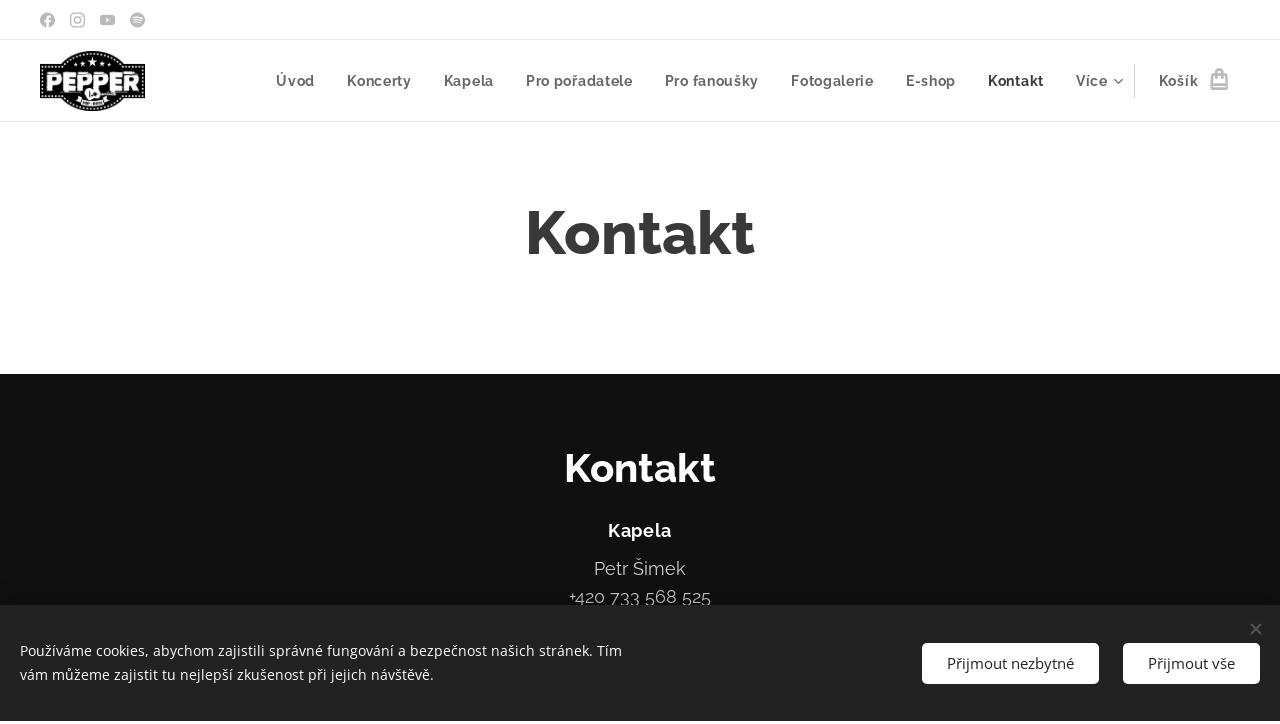

--- FILE ---
content_type: text/css
request_url: https://duyn491kcolsw.cloudfront.net/files/39/39k/39kl40.css?ph=c740b7e4b0
body_size: 125
content:
:root{--ac-color:#26c6da;--ac-color-h:186.66666666666663;--ac-color-s:70.86614173228347%;--ac-color-l:50.19607843137255%;--ac-color-rgb:38,198,218;--ac-acs:94;--ac-acl:25;--ac-acd:-20;--ac-basic:#fff;--ac-basic-rgb:255,255,255;--ac-basic-h:0;--ac-basic-s:0%;--ac-basic-l:100%}